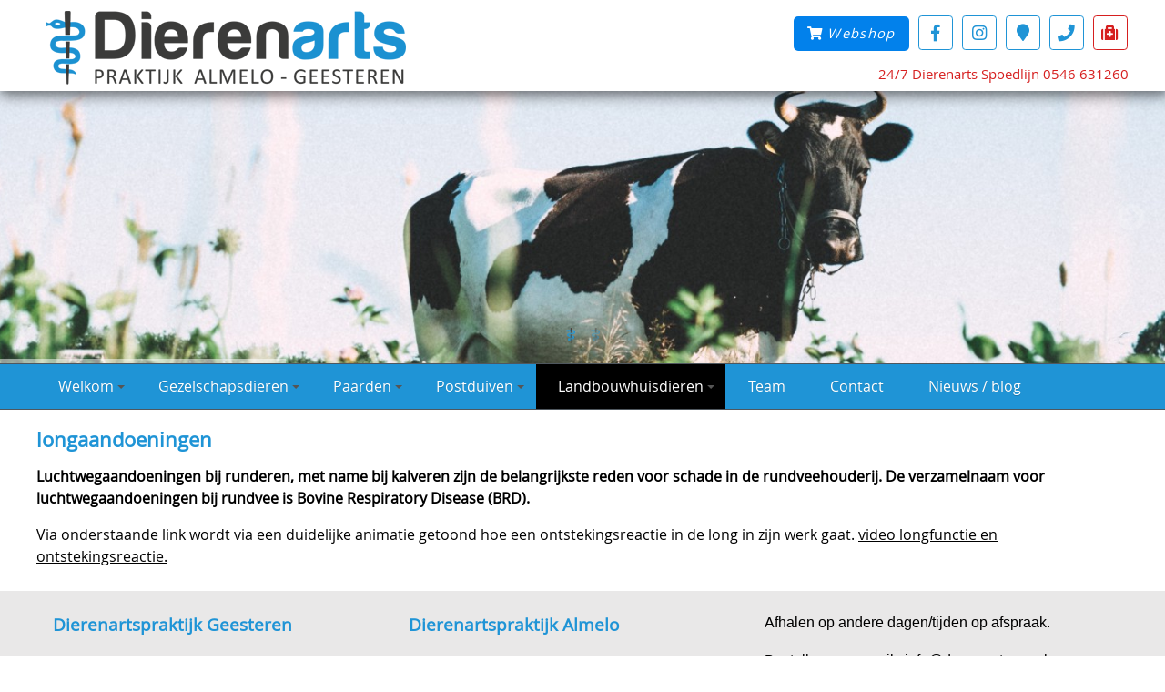

--- FILE ---
content_type: text/html;charset=ISO-8859-1
request_url: https://www.dierenartspraktijkgeesteren.nl/longaandoeningen
body_size: 6931
content:
<!DOCTYPE html>
<html>
<head>
    <!--
    *** ©2019 aangepast 2023 brosis it diensten bv
    *** site to edit website beheer systeem (cms)
    *** http://www.brosis.nl - http://www.sitetoedit.nl
    -->
    <meta name="viewport" content="width=device-width; initial-scale=1.0">
	<meta charset="ISO-8859-15" />
    <!-- seo -->
    <title>longaandoeningen - Dierenartspraktijk Geesteren</title>
    <meta property="og:title" content="longaandoeningen - Dierenartspraktijk Geesteren" >
    <meta property="twitter:title" content="longaandoeningen - Dierenartspraktijk Geesteren" >
    <meta name="description" content="longaandoeningen">
    <meta property="og:description" content="longaandoeningen">
    <meta property="twitter:description" content="longaandoeningen">
    <meta name="keywords" content="longaandoeningen">
    <meta name="robots" content="index, follow">
    <meta http-equiv="language" content="nl">
    <meta http-equiv="country" content="NL">
    <meta http-equiv="locale" content="nl-NL">

	<link href="https://www.dierenartspraktijkgeesteren.nl/media/jquery.ui/jquery-ui.css" rel="stylesheet" type="text/css">
    <script type="text/javascript" src="https://www.dierenartspraktijkgeesteren.nl/media/jquery.min.js"></script>
	<script type="text/javascript" src="https://www.dierenartspraktijkgeesteren.nl/media/common.js"></script>

	<!-- Lytebox -->
    <script type="text/javascript" src='https://www.dierenartspraktijkgeesteren.nl/media/lightgallery/js/lightgallery-all.min.js'></script>
    <link rel="stylesheet" type="text/css" href="https://www.dierenartspraktijkgeesteren.nl/media/lightgallery/css/lightgallery.min.css"/>

	<script type="text/javascript" src="https://www.dierenartspraktijkgeesteren.nl/media/jquery.ui/jquery-ui.min.js"></script>
    <script type="text/javascript" src="https://www.dierenartspraktijkgeesteren.nl/media/jquery.ui/jquery.datepick-nl.js"></script>

    <!-- SmartMenus core CSS (required) -->
    <link href="https://www.dierenartspraktijkgeesteren.nl/templates/2023-dierenarts-geesteren-almelo/menu/css/sm-core-css.css" rel="stylesheet" type="text/css" />

    <!-- "sm-blue" menu theme (optional, you can use your own CSS, too) -->
    <link href="https://www.dierenartspraktijkgeesteren.nl/templates/2023-dierenarts-geesteren-almelo/menu/css/brosis.css" rel="stylesheet" type="text/css" />

	<!-- Slideshow -->
	<script type="text/javascript" src="https://www.dierenartspraktijkgeesteren.nl/media/jquery.nivoslider/jquery.nivo.slider.js"></script>

    <link rel='stylesheet' href='https://www.dierenartspraktijkgeesteren.nl/templates/2023-dierenarts-geesteren-almelo/style.css'>
	<link href="https://www.dierenartspraktijkgeesteren.nl/templates/2023-dierenarts-geesteren-almelo/fonts/fontawesome-free-5.7.2-web/css/all.min.css" rel="stylesheet" type="text/css">
	<link href="https://www.dierenartspraktijkgeesteren.nl/templates/2023-dierenarts-geesteren-almelo/animate.min.css" rel="stylesheet" type="text/css">

    <!--[if lte IE 8]>
    	<link rel="stylesheet" type="text/css" href="https://www.dierenartspraktijkgeesteren.nl/templates/2023-dierenarts-geesteren-almelo/style.css" />
    <![endif]-->
	<link href="https://www.dierenartspraktijkgeesteren.nl/templates/2023-dierenarts-geesteren-almelo/site-to-edit.css" rel="stylesheet" type="text/css">

	<!-- Header -->
	<link href="https://www.dierenartspraktijkgeesteren.nl/templates/2023-dierenarts-geesteren-almelo/header/css/settings.css" rel="stylesheet" type="text/css" />
	<link href="https://www.dierenartspraktijkgeesteren.nl/templates/2023-dierenarts-geesteren-almelo/header/css/navigation.css" rel="stylesheet" type="text/css" />
	<script type="text/javascript" src="https://www.dierenartspraktijkgeesteren.nl/templates/2023-dierenarts-geesteren-almelo/header/js/jquery.themepunch.tools.min.js"></script>
	<script type="text/javascript" src="https://www.dierenartspraktijkgeesteren.nl/templates/2023-dierenarts-geesteren-almelo/header/js/jquery.themepunch.revolution.min.js"></script>
    
    <link rel="shortcut icon" href="https://www.dierenartspraktijkgeesteren.nl/templates/2023-dierenarts-geesteren-almelo/afbeeldingen/favicon.png" type="image/x-icon">
    <link rel="icon" href="https://www.dierenartspraktijkgeesteren.nl/templates/2023-dierenarts-geesteren-almelo/afbeeldingen/favicon.png" type="image/x-icon">
    <meta name="generator" content="site to edit powered by brosis it">
    <meta name="skype_toolbar" content="skype_toolbar_parser_compatible">
    <meta http-equiv="pragma" content="NO-CACHE" />
    <meta http-equiv="cache-control" content="NO-CACHE" />


    <!-- Google tag (gtag.js) -->
    <script async src="https://www.googletagmanager.com/gtag/js?id=G-07Q7MTNXJB"></script>
    <script>
      window.dataLayer = window.dataLayer || [];
      function gtag(){dataLayer.push(arguments);}
      gtag('js', new Date());

      gtag('config', 'G-07Q7MTNXJB');
    </script>

</head>
<body>

<div id="wrapper">
    <div class="header1">
        <div class="framewrapper">
            <a class="noline" href="/index.php" title="Dierenartspraktijk Geesteren">
                <div class="logo animated fadeInLeft">
                        <img src="https://www.dierenartspraktijkgeesteren.nl/templates/2023-dierenarts-geesteren-almelo//afbeeldingen/logo-dierenarts-geesteren-almelo.png" width="399" height="86" style="border: 0" alt="">
                </div>
            </a>
                <div class="topright animated fadeInDown">
            <div class="contact">
                <div class="smedia animated fadeInDown">
                    <ul>
                        <a title="Dierenarts Geesteren Almelo Webshop." href="http://www.vetanimalcare.nl/nl/dealer/519534" target="shop"><div class="webshop"><i class="fas fa-shopping-cart"></i><i class="webshoptext">&nbsp;Webshop</i></div></a>
                        <li><a title="Dierenarts Geesteren op Facebook" href="https://www.facebook.com/dapgeesteren" target="fb"><i class="fab fa-facebook-f"></i></a></li>
                        <li><a title="Dierenarts Geesteren op Instagram" href="https://www.instagram.com/dierenartsalmelogeesteren/" target="twitter"><i class="fab fa-instagram"></i></a></li>
                        <!--<li><a title="Dierenarts Geesteren op Twitter" href="https://twitter.com/dierendocter" target="twitter"><i class="fab fa-twitter"></i></a></li>-->
                        <!--<li><a title="Dierenarts Geesteren op Youtube" href="https://www.youtube.com/channel/UCiQxO_gk0VNobHwKVuANypw" target="youtube"><i class="fa fa-youtube"></i></a></li>-->
                        <li><a title="Adres gegevens Dierenarts Geesteren" href="/page/contact-met-dierenartspraktijk"><i class="fa fa-map-marker"></i> </a></li>
                        <li><a title="Telefoon Dierenarts Geesteren 0546631260" href="tel:+31546631260"><i class="fa fa-phone"></i> </a></li>
                        <li><a title="24/7 spoedlijn Dierenarts Geesteren 0546631260" href="tel:+31546631260"><i class="smred fa fa-medkit"></i> </a></li>
                    </ul>
                </div>
            </div>

                </div>
            <h5 class=" animated fadeInRight">24/7 Dierenarts Spoedlijn 0546 631260</h5>
            </div>
   </div>
        <div id="header2spacer">&nbsp;</div>
        <div id="header2">
            <div class="framewrapperh2">
                <div class="rev_slider_outer_21">
    <div class="rev_slider_wrapper">
        <div id="rev_slider_21" class="rev_slider" data-version="5.4.8" style="display:none">
            <ul>
            <li data-transition="fade" data-delay="5000"><img src="https://www.dierenartspraktijkgeesteren.nl/fileupload/header/Z6D2E77VMU.jpg" 
                        alt="" 
                        class="rev-slidebg" 
                    /></li><li data-transition="fade" data-delay="5000"><img src="https://www.dierenartspraktijkgeesteren.nl/fileupload/header/MRZZ7VSUNT1.jpg" 
                        alt="" 
                        class="rev-slidebg" 
                    /></li>            </ul>
        </div>
    </div>
</div>

<script type="text/javascript">
jQuery(document).ready(function() 
{	
	if(!/loaded|interactive|complete/.test(document.readyState)) {
		document.addEventListener("DOMContentLoaded",onLoad21); 
	} else {
		onLoad21();
	}	
	
    <!-- Random start -->
	//var slides = jQuery('.rev_slider').find('li'),
	//totalSlides = slides.length - 1,
	//randomIndex = Math.round(Math.random() * totalSlides);
	//slides.eq(randomIndex).insertBefore(slides.eq(0));
	
	function onLoad21() 
	{		
		if(jQuery("#rev_slider_21").revolution !== undefined) {
			var revapi_header_21 = jQuery('#rev_slider_21').show().revolution({
				sliderType: 'standard',
				sliderLayout: 'auto',
				jsFileLocation: 'https://www.dierenartspraktijkgeesteren.nl/media/revolution/js/',
				stopLoop: "off",
				autoHeight: 'off',
                gridwidth: 1710,
                gridheight: 360,
				stopAfterLoops: -1,
				stopAtSlide: -1,
                navigation: {
                    arrows: {
                        enable: true,
                        style: "hesperiden",
                        hide_onleave: false
                    },
                    bullets: {
                        enable: true,
                        style: "hesperiden",
                        hide_onleave: false,
                        h_align: "center",
                        v_align: "bottom",
                        h_offset: 0,
                        v_offset: 20,
                        space: 5
                    }	
                }
			});
		}
	}
});
</script>

            </div>
        </div>
    
    <div id="header3">
        <div class="framewrapper">
            <nav class="main-nav" role="navigation">
              <!-- Mobile menu toggle button (hamburger/x icon) -->
              <input id="main-menu-state" type="checkbox" />
              <label class="main-menu-btn" for="main-menu-state">
                <span class="main-menu-btn-icon"></span>
              </label>
                	<ul id="main-menu" class="sm sm-blue"><li><a href="/dierenartspraktijk-geesteren-ov">Welkom</a><ul><li><a href="/wordt-jouw-huisdier-een-vip">VIP Plan</a></li><li><a href="/spoedgeval-dierenarts-geesteren">Spoedgeval</a></li><li><a href="/stage">Stage</a></li><li><a href="/Fotoboeken">Fotoboeken</a><ul><li><a href="/10-jarig-jubileum-dierenartspr">Opendag 10 sept 2023</a></li><li><a href="/aloysiusschool">Schoolbezoek Aloysiusschool </a></li><li><a href="/tubbergse-men-en-ruiterdagen-2">Tubbergse men- en ruiterdagen</a></li><li><a href="/plusklas-bezoek">Plusklas 7 maart  2014</a></li><li><a href="/fakkel">Bezoek De Fakkel</a></li></ul></li><li><a href="/samenwerking-met-dierenspeciaalzaken">Dierenspeciaalzaken</a></li><li><a href="/doneren-voor-dieren">Doneren voor dieren</a></li><li><a href="/dierenarts-almelo">Dierenarts Almelo</a></li></ul></li><li><a href="/gezelschapsdieren-dierenarts-geesteren">Gezelschapsdieren</a><ul><li><a href="/honden">Honden en katten</a><ul><li><a href="/sterilisatie-teef-of-poes">Sterilisatie teef of poes</a></li><li><a href="/castratie-reu">Castratie reu of kater</a></li><li><a href="/puppy-consult">Puppy en Kitten Consult</a></li><li><a href="/epilepsie-bij-hond">Epilepsie bij de hond</a></li><li><a href="/rontgenfoto">Officiele HD en ED foto</a></li><li><a href="/giardia">Giardia </a></li><li><a href="/vlooien-en-teken-honden-katten">Vlooien en teken</a></li><li><a href="/diervoeding-hmp-virbac">Veterinary HPM voeding</a></li><li><a href="/pet-fit-club-dieet-programma">Pet fit club</a></li><li><a href="/gebitsverzorging-bij-de-hond-kat">Gebitsverzorging</a></li><li><a href="/mdrgendefect">MDR1 gendefect</a></li><li><a href="/vaccineren-huisdieren">Vaccineren</a></li><li><a href="/vaccicheck-titerbepaling">Titerbepaling </a></li><li><a href="/ziekte-van-cushing-hyperadrenocorticisme">Ziekte van Cushing</a></li><li><a href="/bijnierschorsonderzoek">Bijnierschorsonderzoek</a></li><li><a href="/ziekte-van-lyme-huisdieren">Ziekte van Lyme</a></li></ul></li><li><a href="/konijnen-en-knaagdieren">Konijnen en knaagdieren</a><ul><li><a href="/konijnen-algemeen">Konijnen algemeen</a></li><li><a href="/operaties">Operaties konijn</a></li><li><a href="/myxomatose-en-RHD">vaccinaties van konijnen</a></li><li><a href="/myiasis-konijn">Myiasis</a></li></ul></li></ul></li><li><a href="/paarden-pointer">Paarden</a><ul><li><a href="/paarden-dierenarts">Paarden</a></li><li><a href="/vaccinaties-ontwormen-paarden">Vaccinaties en ontwormen</a></li><li><a href="/rhinopneumonie-ehv"> Rhinopneumonie - EHV - </a></li><li><a href="/paardenpaspoort-indentificatie-registratie">Paardenpaspoort - FEI </a></li><li><a href="/stablelab">Stablelab</a></li><li><a href="/voorplanting-paard">Begeleiding dracht</a></li><li><a href="/veulenen">Dracht en bevalling paard</a></li><li><a href="/maagzweren">Maagzweren</a></li><li><a href="/ppid">PPID / Cushing</a></li><li><a href="/audevard-supplementen">Audevard supplementen</a></li></ul></li><li><a href="/postduiven">Postduiven </a><ul><li><a href="/postduiven-dierenarts-geesteren-almelo">Postduiven algemeen</a></li><li><a href="/Produkten-voor-duiven">Produkten voor duiven</a></li><li><a href="/Duivenziekten">Duivenziekten</a></li><li><a href="/Vaccinaties">Vaccinaties voor duiven</a></li></ul></li><li><a href="/landbouwhuisdieren-dierenarts-geesteren" class="current">Landbouwhuisdieren</a><ul><li><a href="/varken-arts">Varkens</a></li><li><a href="/schapen-en-geiten">Schapen en geiten</a><ul><li><a href="/schapen-en-geiten-dierenarts">Schapen en geiten</a></li><li><a href="/vaccinaties-schapen-en-geiten">Vaccinaties schapen en geiten</a></li></ul></li><li><a href="/rundvee-pointer" class="current">Rundvee</a><ul><li><a href="/rundvee-algemeen">Rundvee</a></li><li><a href="/vliegenbestrijding">www.koevliegvrij.nl</a></li><li><a href="/vliegenbestrijding-bij-rundvee">Vliegenbestrijding</a></li><li><a href="/ibr-bvd-bestrijding">IBR</a></li><li><a href="/bvd-bovine-virus-diarree">BVD</a></li><li><a href="/salmonella-bij-rundvee">Salmonella</a></li><li><a href="/para-tbc-paratuberculose">Para TBC</a></li><li><a href="/bedrijfsbegeleiding">Bedrijfsbegeleiding</a></li><li><a href="/koekompas">Koekompas</a></li><li><a href="/mestonderzoek-bij-rundvee-en-s">Mestonderzoek</a></li><li><a href="/vruchtbaarheidsbegeleiding-rundvee">Vruchtbaarheidsbegeleiding</a></li><li><a href="/Uiergezondheid">Uiergezondheid</a></li><li><a href="/longaandoeningen" class="current">Longaandoeningen</a></li><li><a href="/second-opinion-dierenarts">Second opinion</a></li></ul></li></ul></li><li><a href="/medewerkers-dierenartspraktijk-geesteren">Team</a></li><li><a href="/Contact-met-Dierenartspraktijk">Contact</a></li><li><a href="/nieuws-blog-dierenarts">Nieuws / blog</a></li></ul>
            </nav>
        </div>
    </div>

    <!--<div id="sticky-anchor"></div> -->

    <div class="row framewrapper">
        <h1 title="longaandoeningen">longaandoeningen</h1>
        <link rel="stylesheet" type="text/css" href="https://www.dierenartspraktijkgeesteren.nl/media/all.css">
           	<p><strong>Luchtwegaandoeningen bij runderen, met name bij kalveren zijn de belangrijkste reden voor schade in de rundveehouderij. De verzamelnaam voor luchtwegaandoeningen bij rundvee is Bovine Respiratory Disease (BRD). </strong></p>

<p>Via onderstaande link wordt via een duidelijke animatie getoond hoe een ontstekingsreactie in de long in zijn werk gaat. <a href="http://www.youtube.com/watch?v=tfTEggtjtzQ">video longfunctie en ontstekingsreactie. </a></p>
     </div>

    <div class=\"clear\"></div>

    <div class="footerwrap">
    <div id="footer3">
        <div  class="framewrapper">
            <div class="stedivbasis stediv33">
<h3>Dierenartspraktijk Geesteren</h3>

<p>Langeveenseweg 24&nbsp;<br />
7678 VE Geesteren</p>

<p><a href="tel:+31546631260">0546-631260</a></p>

<h3 style="text-align: left;">Openingstijden</h3>

<table border="0" cellpadding="1" cellspacing="1" style="width:99%;">
	<tbody>
		<tr>
			<td style="vertical-align: top; width: 40%;">Maandag</td>
			<td style="vertical-align: top; width: 58%;">09:00 &ndash; 17:00</td>
		</tr>
		<tr>
			<td style="vertical-align: top; width: 40%;">Dinsdag</td>
			<td style="vertical-align: top; width: 58%;">09:00 &ndash; 17:00</td>
		</tr>
		<tr>
			<td style="vertical-align: top; width: 40%;">Woensdag</td>
			<td style="vertical-align: top; width: 58%;">09:00 &ndash; 17:00</td>
		</tr>
		<tr>
			<td style="vertical-align: top; width: 40%;">Donderdag</td>
			<td style="vertical-align: top; width: 58%;">09:00 &ndash; 17:00</td>
		</tr>
		<tr>
			<td style="vertical-align: top; width: 40%;">Vrijdag</td>
			<td style="vertical-align: top; width: 58%;">09:00 &ndash; 17:00</td>
		</tr>
		<tr>
			<td style="vertical-align: top; width: 40%;">Zaterdag</td>
			<td style="vertical-align: top; width: 58%;">spoedgevallen / na telefonisch contact</td>
		</tr>
	</tbody>
</table>
</div>

<div class="stedivbasis stediv33">
<h3><strong>Dierenartspraktijk Almelo</strong></h3>

<p>Ootmarsumsestraat 428<br />
7603 AX Almelo</p>

<p><a href="tel:+31546769139">0546-769139</a></p>

<h3 style="text-align: left;">Openingstijden</h3>

<table border="0" cellpadding="1" cellspacing="1" style="width:99%;">
	<tbody>
		<tr>
			<td style="width: 40%;">Maandag</td>
			<td style="width: 58%;">09:30 &ndash; 17:00</td>
		</tr>
		<tr>
			<td style="width: 40%;">Dinsdag</td>
			<td style="width: 58%;">09:30 &ndash; 17:00</td>
		</tr>
		<tr>
			<td style="width: 40%;">Woensdag</td>
			<td style="width: 58%;">09:30 &ndash; 17:00</td>
		</tr>
		<tr>
			<td style="width: 40%;">Donderdag</td>
			<td style="width: 58%;">09:30 &ndash; 17:00</td>
		</tr>
		<tr>
			<td style="width: 40%;">Vrijdag</td>
			<td style="width: 58%;">09:30 &ndash; 17:00</td>
		</tr>
	</tbody>
</table>
</div>

<div class="stedivbasis stediv33">
<p style="text-align:left"><span style="font-size:12pt"><span style="font-family:Arial"><span style="font-size:12pt"><span style="line-height:107%"><span style="font-family:Arial"><span style="font-size:12pt">Afhalen op andere dagen/tijden op afspraak. </span></span></span></span></span></span></p>

<p style="text-align:left"><span style="font-size:12pt"><span style="font-family:Arial"><span style="font-size:12pt"><span style="line-height:107%"><span style="font-family:Arial"><span style="font-size:12pt">Bestellen per e-mail:&nbsp; </span></span></span></span><span style="font-size:12pt"><a href="mailto:info@dapgeesteren.nl"><span style="font-size:12pt"><span style="line-height:107%"><span style="font-family:Arial">info@dapgeesteren.nl</span></span></span></a></span></span></span></p>
</div>
        </div>
    </div>
        <div id="footer2">
            <div class="framewrapper">
                <div class="kolom kolomlinks kaart">
                    <!---->  &nbsp;
                </div>
                <div class="kolom kolomlinks">
                                    <h3><a href="/brosis-nl-blog">Laatste blog berichten</a></h3>
                    <div class='agendaitemdate'>23-01-2026</div><div class="agendaitem"><a class="Ttip" title="Maand van het gebit 2026" href="https://www.dierenartspraktijkgeesteren.nl/nieuws-blog-dierenarts/maand-van-het-gebit-2026/">Maand van het gebit 2026</a></div><div class='agendaitemdate'>12-12-2025</div><div class="agendaitem"><a class="Ttip" title="Aangepast openingtijden tijdens de feestdagen 2025" href="https://www.dierenartspraktijkgeesteren.nl/nieuws-blog-dierenarts/aangepast-openingtijden-tijden/">Aangepast openingtijden tijdens de feestdagen 2025</a></div><div class='agendaitemdate'>05-12-2025</div><div class="agendaitem"><a class="Ttip" title="Vogelgriep bij katten" href="https://www.dierenartspraktijkgeesteren.nl/nieuws-blog-dierenarts/vogelgriep-bij-katten/">Vogelgriep bij katten</a></div><div class='agendaitemdate'>28-11-2025</div><div class="agendaitem"><a class="Ttip" title="Nieuwsbrief december 2026" href="https://www.dierenartspraktijkgeesteren.nl/nieuws-blog-dierenarts/nieuwsbrief-december-2026/">Nieuwsbrief december 2026</a></div><div class='agendaitemdate'>07-11-2025</div><div class="agendaitem"><a class="Ttip" title="Houdverbod voor vouwoorkatten en naaktkatten vanaf 1 januari 2026" href="https://www.dierenartspraktijkgeesteren.nl/nieuws-blog-dierenarts/Houdverbodvoor/">Houdverbod voor vouwoorkatten en naaktkatten vanaf 1 januari 202</a></div>                                </div>
                <div class="kolom kolomrechts">
                    <div id="fb-root"></div>
                    <script>(function(d, s, id) {
                      var js, fjs = d.getElementsByTagName(s)[0];
                      if (d.getElementById(id)) return;
                      js = d.createElement(s); js.id = id;
                      js.src = "//connect.facebook.net/nl_NL/sdk.js#xfbml=1&version=v2.6&appId=166810096794816";
                      fjs.parentNode.insertBefore(js, fjs);
                    }(document, 'script', 'facebook-jssdk'));</script>

                    <div class="fb-page" data-href="https://www.facebook.com/dapgeesteren/" data-tabs="timeline" data-width="400" data-height="200" data-small-header="true" data-adapt-container-width="true" data-hide-cover="true" data-show-facepile="false"><blockquote cite="https://www.facebook.com/dapgeesteren/" class="fb-xfbml-parse-ignore"><a href="https://www.facebook.com/dapgeesteren/">Dierenartspraktijk Geesteren</a></blockquote></div>

                </div>
            </div>
        </div>
        <div id="footer">
            <div class="framewrapper">
                <div class="kolom">
                    &copy; 2026  Dierenartspraktijk Geesteren - <a href="/algemene-voorwaarden" rel="nofollow">Algemene Voorwaarden</a> - <a href="/privacyverklaring" rel="nofollow">Privacyverklaring</a><br>
                    <a href="https://www.brosis.nl" target="brosis"><img src="https://www.dierenartspraktijkgeesteren.nl/templates/2023-dierenarts-geesteren-almelo/afbeeldingen/brosis-nl-website-logo.png" width="48" height="14" style="border: 0" alt="Brosis.nl webhosting en design"></a>
                    <a href="https://www.sitetoedit.nl" target="ste"><img src="https://www.dierenartspraktijkgeesteren.nl/templates/2023-dierenarts-geesteren-almelo/afbeeldingen/site-to-edit-website-logo-white.png" height="14" style="border: 0" alt="Site to Edit CMS"></a>
                </div>
            </div>
        </div>
    </div>
</div>
    <!-- SmartMenus jQuery plugin -->
    <script type="text/javascript" src="https://www.dierenartspraktijkgeesteren.nl/templates/2023-dierenarts-geesteren-almelo/menu/jquery.smartmenus.min.js"></script>

    <!-- SmartMenus jQuery init -->
    <script type="text/javascript">
        // SmartMenus init
        $(function() {
          $('#main-menu').smartmenus({
            subMenusSubOffsetX: 1,
            subMenusSubOffsetY: -8
          });
        });

        // SmartMenus mobile menu toggle button
        $(function() {
          var $mainMenuState = $('#main-menu-state');
          if ($mainMenuState.length) {
            // animate mobile menu
            $mainMenuState.change(function(e) {
              var $menu = $('#main-menu');
              if (this.checked) {
                $menu.hide().slideDown(250, function() { $menu.css('display', ''); });
              } else {
                $menu.show().slideUp(250, function() { $menu.css('display', ''); });
              }
            });
            // hide mobile menu beforeunload
            $(window).bind('beforeunload unload', function() {
              if ($mainMenuState[0].checked) {
                $mainMenuState[0].click();
              }
            });
          }
        });
    </script>

    <!-- de headerbalk -->
        <script language="JavaScript" type="text/javascript">
            function sticky_relocate() {
                var window_top = $(window).scrollTop();
                var div_top = $('#sticky-anchor').offset().top;
                    if (div_top >= 1) {
                        var div_top2 = div_top - 100;
                    }
                if (window_top > div_top2) {
                    $('.header1').addClass('header1top');
                } else {
                    $('.header1').removeClass('header1top');
                }
            }

            $(function () {
                $(window).scroll(sticky_relocate);
                sticky_relocate();
            });

        </script>

    <!-- iframe link lightgallery -->
        <script>
            // Website
            $('#open-website').lightGallery({
                selector: 'this',
                download : false,
                counter: false,
                share: false,
                iframeMaxWidth: '80%'
            });
        </script>

    <!-- omhoog button -->

        <script type="text/javascript">
            $(document).ready(function(){

                $(window).scroll(function(){
                    if ($(this).scrollTop() > 200) {
                        $('.scrollup').fadeIn();
                    } else {
                        $('.scrollup').fadeOut();
                    }
                });

                $('.scrollup').click(function(){
                    $("html, body").animate({ scrollTop: 0 }, 1);
                    return false;
                });

            });
        </script>

    <!-- Accordions -->
        <script type="text/javascript">
        $(document).ready(function()
        {
            $('.juiAccordion').accordion({
                collapsible: true,
                heightStyle: "content",
                navigation: true
            });
        });
        </script>

    <!-- Slideshow random starten -->
    <script type="text/javascript">
        var slides = jQuery('.rev_slider').find('li'),
        totalSlides = slides.length - 1,
        randomIndex = Math.round(Math.random() * totalSlides);
        slides.eq(randomIndex).insertBefore(slides.eq(0));
    </script>

    <!-- fix ie smooth scrolling IE and Edge-->
        <script>
            if (document.documentMode || /Edge/.test(navigator.userAgent)) { // if IE or Edge
            	$('body').on("mousewheel", function () {
            		// remove default behavior
            		event.preventDefault();

            		//scroll without smoothing
            		var wheelDelta = event.wheelDelta;
            		var currentScrollPosition = window.pageYOffset;
            		window.scrollTo(0, currentScrollPosition - wheelDelta);
            	});
            }
        </script>

    <!-- Alt text gelijk aan title text img -->
        <script>
        jQuery(document).ready(function($) {
        	$("img:not([title])").each(function() {
        			if($(this).attr("alt") != '') $(this).parent().attr("title", $(this).attr("alt"))
        	});
        });
        </script>
</body>
</html>

--- FILE ---
content_type: text/css
request_url: https://www.dierenartspraktijkgeesteren.nl/templates/2023-dierenarts-geesteren-almelo/style.css
body_size: 5836
content:
@font-face {
    font-family: 'open_sansregular';
    src: url('fonts/opensans_regular_macroman/OpenSans-Regular-webfont.eot');
    src: url('fonts/opensans_regular_macroman/OpenSans-Regular-webfont.eot?#iefix') format('embedded-opentype'),
         url('fonts/opensans_regular_macroman/OpenSans-Regular-webfont.woff') format('woff'),
         url('fonts/opensans_regular_macroman/OpenSans-Regular-webfont.ttf') format('truetype'),
         url('fonts/opensans_regular_macroman/OpenSans-Regular-webfont.svg#open_sansregular') format('svg');
    font-weight: normal;
    font-style: normal;

}
@font-face {
    font-family: 'open_sanslight';
    src: url('fonts/opensans_light_macroman/OpenSans-Light-webfont.eot');
    src: url('fonts/opensans_light_macroman/OpenSans-Light-webfont.eot?#iefix') format('embedded-opentype'),
         url('fonts/opensans_light_macroman/OpenSans-Light-webfont.woff') format('woff'),
         url('fonts/opensans_light_macroman/OpenSans-Light-webfont.ttf') format('truetype'),
         url('fonts/opensans_light_macroman/OpenSans-Light-webfont.svg#open_sanslight') format('svg');
    font-weight: normal;
    font-style: normal;

}
@font-face {
    font-family: 'dj_grossnormal';
    src: url('fonts/djgross_normal_macroman/djgross-webfont.eot');
    src: url('fonts/djgross_normal_macroman/djgross-webfont.eot?#iefix') format('embedded-opentype'),
         url('fonts/djgross_normal_macroman/djgross-webfont.woff2') format('woff2'),
         url('fonts/djgross_normal_macroman/djgross-webfont.woff') format('woff'),
         url('fonts/djgross_normal_macroman/djgross-webfont.ttf') format('truetype'),
         url('fonts/djgross_normal_macroman/djgross-webfont.svg#dj_grossnormal') format('svg');
    font-weight: normal;
    font-style: normal;

}
@font-face {
    font-family: 'roboto_condensedbold';
    src: url('fonts/robotocondensed_bold_macroman/RobotoCondensed-Bold-webfont.eot');
    src: url('fonts/robotocondensed_bold_macroman/RobotoCondensed-Bold-webfont.eot?#iefix') format('embedded-opentype'),
         url('fonts/robotocondensed_bold_macroman/RobotoCondensed-Bold-webfont.woff') format('woff'),
         url('fonts/robotocondensed_bold_macroman/RobotoCondensed-Bold-webfont.ttf') format('truetype'),
         url('fonts/robotocondensed_bold_macroman/RobotoCondensed-Bold-webfont.svg#roboto_condensedbold') format('svg');
    font-weight: normal;
    font-style: normal;

}
/* lay-out */

html, body {
    height:100%;
    margin: 0;
    padding: 0;
	color:#000;
	font-size:12pt;
	FONT-FAMILY: open_sansregular, Arial,verdana;
	text-decoration : none;
    line-height: 18pt;
}
body {
    overflow: -moz-scrollbars-vertical;
    overflow-x: hidden;
    overflow-y: scroll;
    background-color: #fff;
}
.scrollup{
    width:40px;
    height:40px;
    opacity:0.6;
    position:fixed;
    bottom:20px;
    right:20px;
    display:none;
    z-index:9999;
    color:#53585A;
    font-size: 30pt;
    text-align: center;
    -webkit-transition-duration: 0.5s;
    -moz-transition-duration: 0.5s;
    -o-transition-duration: 0.5s;
    transition-duration: 0.5s;
    /*background-color: #FFFFFF; */
}
.scrollup:hover {
    opacity:1;
    color:#53585A !important;
}

#wrapper {
    height:100%;
    width:100%;
    display:table;
    table-layout: fixed;
    margin-left:auto;
    margin-right:auto;
}
.framewrapper {
    position: relative;
    width: 1200px;
    max-width: 98%;
    margin-left:auto;
    margin-right:auto;
    padding-right: 1%;
    padding-left: 1%;
}
/* voor samsung tab :( */
@media all and (min-width : 1200px) {
    .framewrapper {
        width: 1200px !important;
    }
    .row {
        width: 1200px !important;
    }
}
.header1 {
    display:table-row;
    position: fixed;
    background: #fff;
    width:100%;
    height:100px;
    z-index: 998;
    -webkit-box-shadow: 2px 2px 15px 2px rgba(0,0,0,.6);
    box-shadow: 2px 2px 15px 2px rgba(0,0,0,.6);
    -webkit-transition-duration: 0.2s;
    -moz-transition-duration: 0.2s;
    -o-transition-duration: 0.2s;
    transition-duration: 0.2s;
    overflow: hidden;
}

.logo {
    padding: 10px;
    margin: 0;
    float: left;
    font-size: 20pt;
    line-height: 60pt;
    -webkit-transition-duration: 0.4s;
    -moz-transition-duration: 0.4s;
    -o-transition-duration: 0.4s;
    transition-duration: 0.4s;
}
.logo img {
    width: 399px;
    height: auto !important;
    -webkit-transition-duration: 0.4s;
    -moz-transition-duration: 0.4s;
    -o-transition-duration: 0.4s;
    transition-duration: 0.4s;
}
.header1 .topright {
    margin: 10px 0 auto 0px;
    color: #000000;
    display: block;
    float: right;
    text-align: right;
    font-weight: lighter;
    white-space: nowrap;
    -webkit-transition-duration: 0.4s;
    -moz-transition-duration: 0.4s;
    -o-transition-duration: 0.4s;
    transition-duration: 0.4s;
}
.header1 .taal {
    float: right;
    text-align: right;
    display: inline-block;
    margin: -1px 0px 0px 5px;
}
.header1 .taal img {
    margin-top: 12pt;
    border: thin solid rgba(255, 255, 255, .7);
    opacity: .7;
    filter: alpha(opacity=30); /* For IE8 and earlier */
    -webkit-transition-duration: 0.4s;
    -moz-transition-duration: 0.4s;
    -o-transition-duration: 0.4s;
    transition-duration: 0.4s;
}
.header1 .taal img:hover {
    opacity: 1;
    filter: alpha(opacity=100); /* For IE8 and earlier */
}

.header1 .contact {
    clear: left;
    float: left;
    width: 100%;
    text-align: right;
    padding: 1%;
    margin: 3px 1% 0 0;
    font-size: 15pt;
    color: #000;
    -webkit-transition-duration: 0.4s;
    -moz-transition-duration: 0.4s;
    -o-transition-duration: 0.4s;
    transition-duration: 0.4s;
}
.header1 .contact .contacttext {
    margin: -5px 0 0 0;
    font-weight: lighter;
    font-size: 15pt;
    text-overflow: ellipsis;
    overflow: hidden;
    -webkit-transition-duration: 0.4s;
    -moz-transition-duration: 0.4s;
    -o-transition-duration: 0.4s;
    transition-duration: 0.4s;
}
.header1 h5 {
    clear: right;
    float: right;
    margin: 0px 0px 0 0;
    font-size: 11pt;
    color: #d61f1f;
    font-weight: lighter;
    max-width: 50%;
    white-space: nowrap;
    text-overflow: ellipsis;
    overflow: hidden;
}

#header2 {
    display: block;
    position:relative;
    left:0px;
    top:0px;
    margin: 55px 0 0 0;
    width:100%;
    background-color: #1f94d6;
}
#header2spacer {
    margin: 0 0 0 0;
    position: relative;
}

#header2noheader {
    display: inline-block;
    position:relative;
    left:0px;
    top:0px;
    margin: 0 0 0 0;
    width:100%;
    height: 100px;
    background-color: #1f94d6;
    border-bottom: 0px solid #4F575E;
}
.framewrapperh2 {
    position: relative;
    /*max-width: 1900px;*/
    /*max-height: 750px !important;*/
    margin-left:auto;
    margin-right:auto;
    display: block;
}
.rev_slider_wrapper, .rev_slider {
    height: 25vw !important;
    max-height: 550px
}

.tp-bannertimer {
    top: auto !important;
    bottom:0px;
    background:rgba(255, 255, 255, 0.5) !important;
    }
.tp-caption {
    z-index: 15;
    color: #0976e5;
    text-shadow: 0 0 8px rgba(0, 0, 0, 0.5);
    visibility: inherit;
    transition: none 0s ease 0s;
    text-align: left;
    line-height: 26px;
    border-width: 0px;
    margin: 0 0 0 120px;
    padding: 10px;
    letter-spacing: 2px;
    font-weight: 400;
    font-size: 16px;
    white-space: normal !important;
    overflow-wrap: break-word !important;
    max-width: 800px;
    width: 50vw;
    opacity: 1;
    transform: translate3d(0px, 0px, 0px);
    transform-origin: 50% 50% 0px;
}
    .tp-caption p {
        font-size: 18px !important;
        line-height: 24px !important;
        font-weight: bold;
    }
    .tp-caption h2, .tp-caption h3, .tp-caption h4 {
        font-size: 56px !important;
        line-height: 60px !important;
        color: #fff;
        font-weight: 900;
        font-family: "roboto_condensedbold";
        letter-spacing: 4px;
        margin: 5px;
    }
.tp-caption a,  .tp-caption a:hover {
    border: 1pt solid #0976e5 ;
    line-height: 20px;
    color: #fff;
    padding: 5px;
    text-decoration: none;
 }
@media all and (max-width : 995px) {
    .tp-caption p {
        font-size: 16px !important;
        line-height: 26px !important;
    }
    .tp-caption h2, .tp-caption h3, .tp-caption h4 {
        font-size: 18px !important;
        line-height: 26px !important;
    }
    .tp-caption a,  .tp-caption a:hover {
        border: 1pt solid #FFFFFF ;
        line-height: 20px;
        color: #fff;
        padding: 5px;
        text-decoration: none;
        font-size: 16px !important;
        line-height: 26px !important;
     }
    .headericon {
        float: left;
        margin-right: 10px;
        position: relative;
        margin-left: 20px;
    }
    .headericon i {
        font-size: 30pt;
    }
    .headericon {
        margin-left: 10px;
    }
}
#header3 {
    display:inline-block;
    position: relative;
    width:100%;
    line-height:24px;
    color: #CBC9C9;
    z-index: 100;
    background: #1f94d6;
    border-bottom: thin solid #4F575E;
    border-top: thin solid #4F575E;
}
#header3 .framewrapper {
}
#footer3 {
    position: relative;
    display:table-row;
    margin: 10px 0 0 0;
    width:100%;
    min-height:350px;
    background-size: cover;
    color: #000;
    font-size: 12pt;
    background-color: #E9E8E8;

    /* Internet Explorer 10 */
    display:-ms-flexbox;
    -ms-flex-pack:center;
    -ms-flex-align:center;

    /* Firefox */
    display:-moz-box;
    -moz-box-pack:center;
    -moz-box-align:center;

    /* Safari, Opera, and Chrome */
    display:-webkit-box;
    -webkit-box-pack:center;
    -webkit-box-align:center;

    /* W3C */
    display:box;
    box-pack:center;
    box-align:center;
}
#footer3 a {
    color: #000;
    text-decoration: underline;
}

#footer3 h2 {
    font-size: 18pt;
    letter-spacing: 1pt;
    line-height: 22pt;
}

.footerwrap {
    display:block;
    position: relative;
    min-height:24px;
    background: #1f94d6;
}

#footer2 {
    display:block;
    width:100%;
    height:50px;
    color: #FFFFFF;
}
#footer2 .acties {
    max-height: 175px;
    overflow: hidden;
    font-size: 11pt;
}

#footer2 .kolom {
    display: block;
    width: 30%;
    line-height: 24px;
    margin: 1%;
    background-color: rgba(85, 177, 231, 1);
    -webkit-border-radius: 5px;
    border-radius: 5px;
    padding: .5%;
    min-height: 200px;
    overflow: hidden;
    font-size: 11pt;
    /*background-color: #242424;*/
    /*border: thin solid #CBC9C9*/
}
#footer2 .kolomrechts {
    float: left;
    text-align: left;
}
#footer2 .kolomlinks {
    float: left;
    text-align: left;
}

#footer2 .kolomrechts h3, #footer2 .kolomlinks h3 {
    margin: 0 0 15px 0;
}

#footer2 .kolom .agendaitemdate {
    font-size: 10pt;
    padding: 0 5px 0 5px;
    margin: 0 10px 0 0;
    clear: left;
    float: left;
    background-color: #1f94d6;
    color: #fff;
    -webkit-border-radius: 5px;
    border-radius: 5px;
    display: inline-block;
    width: 73px;
}
#footer2 .kolom .agendaitem {
    margin: 0 0 5px 0;
    white-space: nowrap;
    width: calc(100% - 93px) !important;
    overflow: hidden;
    text-overflow: ellipsis;
}

#footer2 .kolom .agendaitem a, #footer2 .kolom .agendaitem a:hover, #footer2 a {
    text-decoration: none !important;
    color: #fff;
}

#footer2 .kolom .agendaitem .Ttip {

}

#footer2 .kolom .agendaitem a:hover {
    color: #fff;
    text-decoration: underline;
}
#footer2 .kolom h3 {
    color: #fff;
}
#footer2 .kaart {
    text-align: center;
    background: url(afbeeldingen/kaart.jpg) center;
    background-size: cover;

}
@media all and (max-width : 770px) {
        .header1 {
            height: 90px !important;
            position: relative;
            -webkit-box-shadow: none !important;
            box-shadow: none !important;
        }
        .header1 .logo {
            float: left;
            display: block;
            width: 100%;
            max-width: 100%;
            margin: 5px 0 -15px 0;
            padding: 0;
            -webkit-transition-duration: 1.2s;
            -moz-transition-duration: 1.2s;
            -o-transition-duration: 1.2s;
            transition-duration: 1.2s;
            text-align: center;
            font-size: 16pt;
            line-height: 35pt;
        }
        .header1 .framewrapper {
            padding: 0;
            width: 100%;
        }

        .header1 .logo img {
            width: 75%;
            max-width: 200px;
            height: auto !important;
            padding: 1%;
        }
        .header1 .topright {
            width: 100%;
            text-align: center;
        }
        .header1 .taal {
            float: none;
            text-align: center;
            clear: both;
        }
        .header1top .logo {
            font-size: 16pt;
            line-height: 35pt;
        }
        .header1 .contact {
            clear: both;
            float: left;
            width: 100%;
            text-align: center;
            padding: 1%;
            margin: 0px 1% 0 0;
            font-size: 15pt;
            color: #53585A;
            -webkit-transition-duration: 0.4s;
            -moz-transition-duration: 0.4s;
            -o-transition-duration: 0.4s;
            transition-duration: 0.4s;
        }
        .header1 h5 {
            float: left;
            width: 100%;
            max-width: 100%;
            text-align: center;
        }

        .header1 .contact .cart {
            display: none;
        }
        #header2 {
            display: none !important;
        }
        #header2noheader {
            display: none !important;
        }
        #footer2 .kolom {
            display: block;
            width: 96%;
            line-height: 24px;
            margin: 5px 0 5px 0 !important;
            padding: 2%;
            height: auto;
            float: left !important;
        }
        #footer2 .kolomrechts {
            text-align: center;
        }
        #header2spacer {

        }
        #header3 {
            margin-top:0pt;
        }
        #header2spacer {
            display: none;
        }

    }
#footer {
    clear: both;
    display:inline-block;
    width:100%;
    height:24px;
    background-color: transparent;
    color: #FFFFFF;
}
#footer a{
    color: #FFFFFF;
}

#footer .logos {
    clear: both;
    width: 98%;
    text-align: center;
    margin: 10px 1% 0 1%;
}
#footer .logos img {
    opacity: .6;
    margin: 0 1% 0 1%;
    transition: all 0.3s ease-in-out;
}

#footer .kolom {
    display: block;
    width: 98%;
    font-size: 10pt;
    line-height: 18px;
    margin: 5px 1% 0px 1%;
    text-align: center;
}

#footer .kolom img {
    margin: 1%;
}
.smedia {
    margin: -6px 0 auto 0px;
    line-height: 50px;
    color: #000000;
    font-size: 15pt;
    display: inline-block;
    opacity: 0;
}

.smedia ul {
    overflow: auto;
    margin: 0;
    padding: 0;
}

.smedia ul li {
    list-style-type: none;
    float: left;
}

.smedia ul li a i {
    background: transparent;
    color: #1f94d6;
    width: 32px;
    height: 32px;
    line-height: 32px !important;
    border-radius: 10%;
    font-size: 14pt !important;
    text-align: center;
    margin: 5px;
    padding: 2px;
    transition: all 0.3s ease-in-out;
    border: thin solid #1f94d6;
    opacity: 1;
}

.smedia .fa {
    background: transparent;
}

.smedia .fa-facebook-f:hover {
    background: #0d6caa;
}
.smedia .fa-youtube:hover {
    background: #d31a1a;
}
.smedia .fa-twitter:hover {
    background: #16b4ca;
}
.smedia .fa-user:hover {
    background: #9A00F2;
}
.smedia .fa-map-marker:hover {
    background: #d37414;
}
.smedia .fa-phone:hover {
    background: #23a501;
}
.smedia .fa-newspaper:hover {
    background: #F29322;
}
.smedia .fa-question-circle:hover {
    background: #FF0033;
}
.smedia .fa-whatsapp:hover {
    background: #189d0e;
}
.smedia .fa-whatsapp {
    /*display: none;*/
}
.smedia .fa-instagram:hover {
    background: #6e37ab;
}
.smedia ul li a i:hover {
    opacity: 1;
    color: #fff;
    text-shadow: none;
    border: 1px solid transparent;
}
.smedia .fa-medkit {
    color: #d61f1f;
}
.smred {
    border-color: #d61f1f !important;
    opacity: 1;
}
.smedia .fa-medkit:hover {
    background: #d61f1f;
}

.smedia .webshop {
    background: #0081EB;
    color: #fff;
    width: auto;
    height: 38px;
    line-height: 38px !important;
    border-radius: 5px;
    font-size: 11pt !important;
    letter-spacing: 1pt;
    text-align: center;
    margin: 7px 5px 5px 5px;
    padding: 0 15px 0 15px;
    transition: all 0.3s ease-in-out;
    border: 0;
    opacity: 1;
    float: left;
    cursor:pointer;
}
.smedia .webshop:hover {
    background: #000;
    opacity: 1;
    color: #fff;
}
.cart ul {
    overflow: auto;
    margin: 0;
    padding: 0;
}

.cart ul li {
    list-style-type: none;
    float: left;
}

.cart ul li a i {
    background: transparent;
    color: #fff;
    font-size: 14pt !important;
    text-align: center;
    margin: 5px;
    padding: 2px;
    transition: all 0.3s ease-in-out;
    border: thin solid #fff;
}



@media all and (max-width : 850px) {
        .smedia {
            /*margin: 0px 0 auto 0px;*/
            line-height: 22px;
            font-size: 15pt;
            display: inline-block;
            opacity: 1;
            text-align: center;
        }

        .smedia ul {
            overflow: auto;
            margin: 0;
            padding: 0;
            text-align: center;
        }

        .smedia ul li {
            list-style-type: none;
            float: left;
        }

        .smedia ul li a i {
            background: transparent;
            width: 22px;
            height: 22px;
            line-height: 22px !important;
            border-radius: 10%;
            font-size: 14pt !important;
            text-align: center;
            margin: 0 5px 0 5px;
            padding: 2px;
            transition: all 0.3s ease-in-out;
            display: inline-block;
        }
        .smedia .webshop {
            height: 28px;
            line-height: 28px !important;
            border-radius: 5px;
            font-size: 11pt !important;
            letter-spacing: 1pt;
            margin: 8px 5px 5px 5px;
            padding: 0 15px 0 15px;
        }

        .smedia {
            margin: -3px 0 auto 0px;
            line-height: 42px;
            font-size: 15pt;
            display: inline-block;
            opacity: 1;
            text-align: center;
        }

    }
@media all and (max-width : 770px) {
        #header3 {
            border-top: thin solid #4F575E;
            border-bottom: thin solid #4F575E;
        }
        #header2 .nivoSlider, .loading-icon, .nivo-controlNav {
            display: none;
        }
        #header2 {
            height: auto;
        }

    }
.row {
    display:table;
    table-layout: fixed;
    position: relative;
    max-width: 1200px;
    width: 96%;
    margin-left:auto;
    margin-right:auto;
    padding: 0 2% 0 2%;
}
.row img {
    width: auto;
    display: inline-block;
    height: auto !important;
    max-width: 98% !important;
}
blockquote {
    font-style: italic;
    max-width: 500px;
    margin: 10px 0 0 0;
    padding: 10px 10px 10px 60px;
    line-height: 1.45;
    position: relative;
}

blockquote:before {
    content: "\201C";
    font-family: Georgia, serif;
    display: block;
    font-size: 80px;
    position: absolute;
    left: 10px;
    top: 0px;
    color: #7a7a7a;
}

#header2 .nivo-caption blockquote {
    background: rgba(0, 0, 0, 0.8);
    width: 400px;
    max-width: 80%;
}
/* algemene opmaak */

.content,.text {
}
TD {
}
A, A:Hover  {
	color:#000000;
	text-decoration : underline;
	font-weight: none;
}
A:Hover  {
	font-style: none;
	font-weight: none;
	text-decoration : underline;
}
.imgborder {
	border: 1px solid #000000;
}
hr {
    border: 0;
    width: 100%;
    color: #000;
    background-color: #000;
    height: 1px;

 }
H1 {
	font-size : 1.4em;
	text-decoration : none;
	font-weight: bold;
	font-variant: none;
	padding-right:0px;
    color: #1f94d6;
}

H2 {
	font-size : 1.2em;
	text-decoration : none;
	font-weight: bold;
	font-variant: none;
	padding-right:0px;
    color: #1f94d6;
}

H3 {
	font-size : 1.2em;
	text-decoration : none;
	font-weight: bold;
	font-variant: none;
	padding-right:0px;
    color: #1f94d6;
}

H4 {
	font-size : 1.2em;
	text-decoration : none;
	font-weight: none;
	font-variant: none;
	padding-right:0px;
    color: #1f94d6;
}
.titel {
	font-size : 1.4em;
	text-decoration : none;
	font-weight: bold;
	font-variant: none;
    margin : 0px 0px 10px 0px;
    font-variant: none;
    text-align: left;
}

.hidden{
     opacity:0;
}
.visible{
     opacity:1;
}
.row .animated {
    animation-fill-mode:none;
}

.stebuttonmore {
    display:block;
    width: 101%;
    height: 30px;
    position:absolute;
    color: #000;
    background-color: rgba(242, 147, 34, 1.0);
    margin: 0 0 0 -5%;
    transition: all 0.3s ease-in-out;
    text-overflow: ellipsis;
    bottom: 0;
    text-align: center;
    line-height: 22pt;
}

.stedivbasis {
    display:inline-block;
    vertical-align:top;
    padding: 0 1% 1% 1%;
    overflow: hidden;
    overflow-y: none;
    width: 29%;
    // height: 400px;
        position:relative;
    // background-color: rgba(231, 231, 231, 0);
    /*color: #000;*/
    margin: .5%;
    -webkit-border-radius: 0px;
    border-radius: 0px;
    transition: all 0.3s ease-in-out;
    visibility: 0;
    text-overflow: ellipsis;
    // border: thin solid rgba(0, 0, 0, .2)

}
#footer3 .stedivbasis {
    height: auto !important;
    background-color: transparent;
    border: none;
}
.stedivbasis h2 {
    margin: 10px 0 10px 0;
}
.stedivbasis a {
    text-decoration: none !important;
}
.stedivbasis li a{
    width:96%;
    background-color: rgba(127, 104, 57, 1);
    padding: 5px;
    display:block;
    text-align: center;
    color: #fff;
}
.stedivbasis ul {
    margin:0px;
    padding:0px;
}
.stedivbasis li, .stedivbasis li::before {
    display:block;
    padding: 1%;
    list-style: none !important;
    background: transparent;
    content: none !important;
}
.stediv25 img, .stediv33 img  {
  /*width: 50vw !important;
  height: 50vw !important;*/
  max-width: 100% !important;
  max-height: 280px !important;
  min-width: 150px !important;
  min-height: 150px !important;
  border: 1px solid !important;
  background: #eee !important;
  display: block;
  object-fit: cover;
  border: 0px !important;
}
.stediv25 {
    width: 21%;
}
.stediv33 {
    width: 29.25%;
}
.stediv33eh {
    width: 29.25%;
    height: 420px;
}
.stediv50 {
    width: 45.57%;
    border: none !important;
    height: auto !important;
}
.stediv75 {
    width: 70.2%;
}
.stediv100 {
    width: 94.7%;
}

.gerelateerdframe .stedivbasis {
    height: auto !important;
    min-height: 50px !important;
}
.gerelateerdframe .stediv25  {
    padding-top: 0% !important;
    padding-bottom: 0% !important;
}

.gerelateerdframe .stedivbasis:hover {
    background-color: rgba(15, 37, 77, 0);
}
@media all and (max-width : 820px) {
    .stediv25 {
        width: 44.57%;
    }
    .stediv25bij75 {
        width: 20%;
    }
}
@media all and (max-width : 770px) {
    .stedivbasis {
        width: 93% !important;
        margin: 2%;
        padding: 1% 1% 1% 2%;
        /*text-align: center;*/
        height: auto;
    }
    .stebuttonmore {
        display:block;
        width: 100%;
        height: 30px;
        position:relative;
        color: #000;
        background-color: rgba(242, 147, 34, 1);
        margin: 0 0 0 0;
        transition: all 0.3s ease-in-out;
        text-overflow: ellipsis;
        bottom: 0;
        text-align: center;
        line-height: 22pt;
    }
    .stediv25 img, .stediv33 img  {
      width: 87vw !important;
      height: 87vw !important;
      max-width: 100% !important;
      max-height: none !important;
      min-width: 150px !important;
      min-height: 150px !important;
      border: 1px solid !important;
      background: #eee !important;
      display: block;
      object-fit: cover;
      border: 0px !important;
    }
}
.ui-accordion-content {
    font-size: 11pt;
}
.ui-accordion-content, .ui-accordion-content p {
    font-size: 12pt;
    opacity: 1 !important;
}

.ui-widget {
    max-width: 98%;
    margin: 0 1% 0 1%;
}
.ui-state-default {
    background-color: rgba(242, 147, 34, 1.0) !important;
    background: none;
    color: #000;
    transition: all 0.3s ease-in-out;
}
.ui-state-default:hover {
    background-color: rgba(242, 147, 34, 0.8) !important;
}



@media screen and (max-width: 800px) {
    .ui-widget {
        width: 96% !important;
        margin: 10pt 2% 0 2% !important;
        float: none !important;
        clear: both !important;
    }
    .half {
        display: block !important;
        clear: both;
        width: 98% !important;
        border-bottom: thin solid #000000
    }
}
hr {
    clear: both;
    border: 0px solid transparent;
    height: 0px;
}

/* hack nodig ivm responsive formulieren */
.ui-datepicker {
    font-size: 10pt !important;
}
.ui-datepicker-month, .ui-datepicker-year, .ui-datepicker-month select, .ui-datepicker-year select {
    width: 45% !important;
    margin: none !important;
    height: 10pt !important;
    line-height: 10pt !important;
}

.clear {
    clear: both;
}
/* navigatie button, voor mobiele navigatie zet je navigatie display op hidden */
#navigatieknop {
    display: none;
}

/* menu items */
#subnavigatie {
    font-size:12pt;
    width:100%;
    display:block !important;
    overflow: hidden;
    padding: 5px 0 20px 0px;
    white-space:nowrap;
/*    display: none;*/
}
#subnavigatie a{
    width:100%;
    display:block;
    transition: all 0.3s ease-in-out;
}
#subnavigatie ul {
    margin:0px;
    padding:0px;
}
#subnavigatie li {
    list-style: none !important;
}

/* formulier opmaak */

.fielddescription {
    font-style: italic;
    color: #7A7A7A;
    max-width: 90%;
}

fieldset {
    width: 98%;
    padding: 1%;
    border: thin solid rgba(0, 0, 0, .2);
    margin: 20px 0 20px 0;
}

legend {
    font-weight: bold;
    letter-spacing: 1pt;
    color: #53585A;
}

select {
    height: 30pt;
}

input[type=text], select, textarea, input[type=password] {
    min-height: 20pt;
    line-height: 20pt;
    width: 99% !important;
    padding: 5px !important;
    -webkit-box-sizing: border-box; /* Safari/Chrome, other WebKit */
    -moz-box-sizing: border-box;    /* Firefox, other Gecko */
    box-sizing: border-box;         /* Opera/IE 8+ */
    border: 1px solid #ccc; /* Gray border */
    border-radius: 4px; /* Rounded borders */
    box-sizing: border-box; /* Make sure that padding and width stays in place */
    margin-top: 6px; /* Add a top margin */
    margin-bottom: 16px; /* Bottom margin */
    resize: vertical /* Allow the user to vertically resize the textarea (not horizontally) */
}

input[type=submit], input[type=button] {
    background-color: #268EE8; /* Green */
    border: none;
    color: white;
    padding: 15px 32px !important;
    text-align: center;
    text-decoration: none;
    display: inline-block;
    font-size: 16px;
    margin: 4px 2px;
    cursor: pointer;
}
input[name=street] {
    width: 81% !important;
}
input[name=number] {
    width: 15% !important;
}
#clearBtn, input[type=file] {
    background-color: #CBC9C9; /* Green */
    border: none;
    color: #000;
    padding: 10px 14px !important;
    text-align: center;
    text-decoration: none;
    display: inline-block;
    font-size: 16px;
    margin: 4px 2px;
    cursor: pointer;
    max-width: 95% !important;
}

input[type=submit]:hover, input[type=button]:hover {
    background-color: #6bb022;
}
input[type=checkbox] {
    float: none;
    line-height: 20pt;
}
label {
    min-width: 250px !important;
}
.shopartdetails label {
    width: auto !important;
}

/* tabellen */

tr:nth-of-type(even){
    /*background:rgba(122, 122, 122, 0.1);*/
}
td {
    padding: 0px;
}

th {
    background:rgba(231, 231, 231, 1);
    color: #000;
    padding: 5px;
    -webkit-border-radius: 2px;
    -moz-border-radius: 2px;
    border-radius: 2px;
    border-bottom: thin solid #000000;
}

@media only screen and (max-width: 770px)  {

	/* Force table to not be like tables anymore */
	table, thead, tbody, th, td, tr {
		display: block;
	}

	/* Hide table headers (but not display: none;, for accessibility) */
	thead tr {
		position: absolute;
		top: -9999px;
		left: -9999px;
	}

	tr { border: 0px solid #ccc; }

	td {
		/* Behave  like a "row" */
		border: none;
		border-bottom: 1px solid #eee;
		position: relative;
        width: 100% !important;
	}

	td:before {
		/* Now like a table header */
		position: absolute;
		/* Top/left values mimic padding */
		top: 6px;
		left: 6px;
		width: 45%;
		padding-right: 10px;
		white-space: nowrap;
	}

}
.stephoto {
    width: auto;
    clear: both;
    display: inline-block;
}

.stephoto img {
  width: 12.8vw !important;
  height: 12.8vw !important;
  /*min-width: 150px !important;
  min-height: 150px !important;*/
  max-width: 200px !important;
  max-height: 200px !important;
  border: 1px solid #1F94D6 !important;
  background: #eee !important;
  display: block;
  object-fit: cover;
  float: left;
  margin: 0.50vw;

}

.stephoto img:hover {
    -webkit-box-shadow: 1px 1px 5px 1px rgba(0,0,0,.6) !important;
    box-shadow: 1px 1px 5px 1px rgba(0,0,0,.6) !important;
    -moz-transform: scale(1.0);
    -webkit-transform: scale(1.0);
    -o-transform: scale(1.0);
    -ms-transform: scale(1.0);
    transform: scale(1.0);
    -webkit-transition-duration: 0.2s;
    -moz-transition-duration: 0.2s;
    -o-transition-duration: 0.2s;
    transition-duration: 0.2s;
}




--- FILE ---
content_type: text/css
request_url: https://www.dierenartspraktijkgeesteren.nl/templates/2023-dierenarts-geesteren-almelo/site-to-edit.css
body_size: 5742
content:
/*
Deze stylesheet bevat de volgende items:
- FORMULIEREN
- (FOUT)MELDINGEN
- PAGINA NAVIGATIE
- MODULES
			- REACTIEFORMULIEREN
			- FOTOBOEKEN
			- AGENDA
			- GASTENBOEK
			- NEWSBLOG
			- NEWSLETTER
			- FORUM
			- HEADER & DIASHOW
			- PORTAL
			- POPOVER
			- WEDSTRIJDEN
            - wensen
- SNIPPETS
			- LOGIN
			- WINKELWAGEN
*/

/* FORMULIEREN */
label
{
	/*width: 150px;*/
	float: left;
	margin-bottom: 2px;
}
input {
	margin-bottom: 2px;
}

/* (FOUT)MELDINGEN */
.formErrors {
	border: 1px solid red;
	background-color: #fda4a5;
	margin-bottom:15px;
	margin-top:5px;
	padding:10px;
	width: 95%;
	font-size: 14px;
	border-radius: 10px;
	-moz-border-radius:10px;
	-webkit-border-radius:10px;
}
.formErrors li
{
	margin-left: 1.5em;
}
.formMessages {
	background: #c1fcc1;
	border: 1px solid green;
	margin-bottom:15px;
	margin-top:5px;
	padding:10px;
	width: 95%;
	font-size: 14px;
	border-radius: 10px;
    line-height: 20pt;
	-moz-border-radius:10px;
	-webkit-border-radius:10px;
}
.formMessages br {
    display: none;
}

/* REACTIEFORMULIEREN */
.Ttip {
    vertical-align: top;
}
.StETooltip {
	vertical-align: text-top;
	width: 20px;
}
img.StETooltip {
	width: 20px;
}
.ui-tooltip {
	background: #004E8E;
	border: 0px !important;
    font-size: 10pt !important;
    line-height: 12pt !important;
	padding: 10px;
	color: white;
    -webkit-border-radius: 5px;
    -moz-border-radius: 5px;
    border-radius: 3px;
	box-shadow: 0 0 2px black;
	text-align: left;
    font-weight: lighter;
}
.ui-tooltip ul {
	list-style-type: circle;
}

/* FOTOBOEKEN */
table.photoalbum_list tr td
{
	vertical-align: top;
}
table.photoalbum_list tr td.thumbnail
{
	padding-right: 25px;
}

/* AGENDA */
td.day {
    background-color: #ff0000;
/*    background: rgb(13,77,121);
    background: -moz-linear-gradient(top,  rgba(13,77,121,1) 0%, rgba(14,78,122,1) 15%, rgba(14,99,153,1) 100%);
    background: -webkit-gradient(linear, left top, left bottom, color-stop(0%,rgba(13,77,121,1)), color-stop(15%,rgba(14,78,122,1)), color-stop(100%,rgba(14,99,153,1)));
    background: -webkit-linear-gradient(top,  rgba(13,77,121,1) 0%,rgba(14,78,122,1) 15%,rgba(14,99,153,1) 100%);
    background: -o-linear-gradient(top,  rgba(13,77,121,1) 0%,rgba(14,78,122,1) 15%,rgba(14,99,153,1) 100%);
    background: -ms-linear-gradient(top,  rgba(13,77,121,1) 0%,rgba(14,78,122,1) 15%,rgba(14,99,153,1) 100%);
    background: linear-gradient(to bottom,  rgba(13,77,121,1) 0%,rgba(14,78,122,1) 15%,rgba(14,99,153,1) 100%);*/
	color: #fff;
	text-align: center;
}
td.monthyear {
	color	: #000;
	text-align: center;
}
td.link		{
	color: #000;
	font-size: 10pt;
	text-align: center;
}
td.appointments {
    background-color: #ff0000;
/*    background: rgb(13,77,121);
    background: -moz-linear-gradient(top,  rgba(13,77,121,1) 0%, rgba(14,78,122,1) 15%, rgba(14,99,153,1) 100%);
    background: -webkit-gradient(linear, left top, left bottom, color-stop(0%,rgba(13,77,121,1)), color-stop(15%,rgba(14,78,122,1)), color-stop(100%,rgba(14,99,153,1)));
    background: -webkit-linear-gradient(top,  rgba(13,77,121,1) 0%,rgba(14,78,122,1) 15%,rgba(14,99,153,1) 100%);
    background: -o-linear-gradient(top,  rgba(13,77,121,1) 0%,rgba(14,78,122,1) 15%,rgba(14,99,153,1) 100%);
    background: -ms-linear-gradient(top,  rgba(13,77,121,1) 0%,rgba(14,78,122,1) 15%,rgba(14,99,153,1) 100%);
    background: linear-gradient(to bottom,  rgba(13,77,121,1) 0%,rgba(14,78,122,1) 15%,rgba(14,99,153,1) 100%);*/
	color: #fff;
	font-size: 10pt;
	text-align: center;
}
td.appointments a {
	color: #fff;
}
.calendar-titelbalk {
	color: #000;
	clear: both;
	overflow: hidden;
    margin : 15px 0px 15px 0px;
    color: #fff;
    padding: 5px 5px 5px 10px;
    width: 98%;
    background-color: #F9F9F9;
    padding: 1%;
    margin: 1% 1% 1% 0;
    display: inline-block;
    -webkit-border-radius: 10px;
    border-radius: 10px;
}
.calendar-h2 {
	float: left;
	color:#000;
	font-size: 11pt;
	margin: 0 0 0 0;
	border: 0px !important;
	text-decoration: none;
}
.calendar-h2 a {
    color:#000;
    text-decoration: none !important;
}
.calendar-rubriek {
	float: right;
    font-size: 9pt;
    letter-spacing: 3pt;
    color: #77787b;
    font-weight: lighter;
}

/* GASTENBOEK */
.guestbook .gblist
{
	clear: both;
    color: #000;
}
.guestbook .newmessage
{
	float: right;
	margin-bottom: 10px;
	border: 1px solid white;
	padding: 5px;
	background-color: black;
}
.guestbook .newmessage a {
	color: white;
	text-decoration: none;
}
.guestbook .gblist .gbcontent
{
	padding-top: 10px;
}
.guestbook .gblist .gbmessage .gbinfo
{
    color: 000;
    font-weight: none;
    margin: 0 0 5px 0;
    border-bottom: thin solid #E4E4E4
}
.gbreactie
{
	clear: both;
	color: #000000;
	font-size: 10pt;
    line-height: 12pt;
	background-color: #E4E4E4;
	font-weight: none;
	padding: 5px;
	border: 0px solid #000000;
    -moz-border-radius: 10px 10px 10px 10px;
    -webkit-border-radius: 10px 10px 10px 10px;
    border-radius: 10px 10px 10px 10px;
}
.gbmessage {
    width: 96%;
    background-color: #F9F9F9;
    margin: 1% 1% 1% 0;
    padding: 1%;
    display: inline-block;
    -webkit-border-radius: 10px;
    border-radius: 10px;
}
.gbinfo {
    font-size: 14pt;
    line-height: 24pt;
}

.plain_message {
	height: 125px;
}
.plain_message textarea {
	float: left;
	width: 400px !important;
	height: 120px;
}
.plain_message .smiles {
	float: left;
	padding-left: 15px;
}
.plain_message .smiles a {
    float: left;
}
.plain_message .smiles a img {
    border: 0;
}
.bbcode {
    width: 25px;
    float: left;
    padding-left: 5px;
}
.bbcode input {
    font-weight: bold;
    width: 25px;
    float: left;
}
.bbcode input[type="button"] {
    display: none;
}

/* HEADER & DIASHOW */
.nivoSlider {
    position:relative;
    width:100%;
    height:auto;
    overflow: hidden;
}
.nivoSlider img {
    max-width: none !important;
	position:absolute;
	top:0px;
	left:0px;
}
.nivo-main-image {
    display: block !important;
    position: relative !important;
    /*width: 100% !important; BEN*/
}

/* If an image is wrapped in a link */
.nivoSlider a.nivo-imageLink {
	position:absolute;
	top:0px;
	left:0px;
	width:100%;
	height:100%;
	border:0;
	padding:0;
	margin:0;
	z-index:6;
	display:none;
}
/* The slices and boxes in the header */
.nivo-slice {
	display:block;
	position:absolute;
	z-index:5;
	height:100%;
    top:0;
}
.nivo-box {
	display:block;
	position:absolute;
	z-index:5;
    overflow:hidden;
}
/* Caption styles */
.nivo-caption {
	width: 100%;
	height: 100%;
	position:absolute;
	color:#fff;
	opacity:0.8; /* Overridden by captionOpacity setting */
	z-index:8;
    overflow: hidden;
    display: none;
    bottom:0px;
}
/* DIASHOW SPECIFIC */
.diashowSlider .nivo-caption {
	height: auto;
	position:absolute;
	left:0px;
	bottom:0px;
	background:#000;
	color:#fff;
	opacity:0.8; /* Overridden by captionOpacity setting */
	width:100%;
	z-index:8;
	text-align: left;
    padding: 5px; /* aangepast rh */
}
.nivo-caption p {
	padding:5px;
	margin:0;
}
.nivo-caption a {
	display:inline !important;
}
.nivo-html-caption {
    display:none;
}
/* Direction nav styles (e.g. Next & Prev) */
.nivo-directionNav a {
	position:absolute;
	top:45%;
	z-index:9;
	cursor:pointer;
    opacity: 0;
}
.nivoSlider:hover .nivo-directionNav a {
    opacity: 1;
}

.nivo-prevNav {
	left:0px;
}
.nivo-nextNav {
	right:0px;
}
/* Control nav styles (e.g. 1,2,3...) */
#slider {
	position:relative;
	/*background:url(afbeeldingen/loading.gif) no-repeat 50% 50%;*/
}
/* aangepast maar wat was de reden dat deze verborgen was? */
# header1 #slider img {
	position:absolute;
}

#slider a {
	border:0;
	display:block;
}

.nivo-controlNav a {
    /*position:relative;*/
    /*z-index:10;*/
    cursor:pointer;
    display:inline-block !important;
    width:22px;
    height:22px;
    background:url(afbeeldingen/bullets.png) no-repeat;
    text-indent:-9999px;
    border:0;
    margin-right:3px;
}
.nivo-controlNav a.active {
    font-weight:bold;
}

/* DIASHOW SPECIFIC */
.diashow2 {
 	height: auto;
	bottom: auto;
	overflow: hidden;
    width: 100%;
}
.diashow2 .nivo-controlNav {
	/*left: 0px;*/
	height: auto;
	bottom: auto;
	overflow: hidden;
    width: 100%;
}
/* DIASHOW SPECIFIC */
.diashow2 .nivo-controlNav img {
	/*width: 75px;*/
	/*height: 75px;*/
	/*margin: 0 10px 0 0;*/
    display: block;
    width: 120px;
    height: auto;
    margin: 2px 0 0 0;
}

.diashow2 .nivo-controlNav a {
	/*width:75px;*/
    width: auto;
    height: auto;
    background: none;
    margin-bottom: 15px;
    float: left;
}
.nivo-controlNav a.active {
	background-position:0 -22px;
}
.nivo-directionNav a {
	display:block;
	width:30px;
	height:30px;
	background:url(afbeeldingen/arrows.png) no-repeat;
	text-indent:-9999px;
	border:0;
}
a.nivo-nextNav {
	background-position:-30px 0;
	right:15px;
}
a.nivo-prevNav {
	left:15px;
}
.nivo-caption {
    text-shadow:none;
    font-family: Helvetica, Arial, sans-serif;
}
.nivo-caption a {
    color:#efe9d1;
    text-decoration:underline;
}


/* POPOVER */
.popover {
    font-family: Candara, Tahoma,Helvetica,sans-serif;
	font-size: 14px;
}
/* WEBSHOP */
.webshopCheckoutSteps {
    width: 100%;
    margin: 10px 0 50px 0;
    clear: both;
}

.webshopCheckoutSteps .step {
	background-color: #fff;
	border-radius: 8px 8px 0 0;
	-moz-border-radius: 8px 8px 0 0;
	-webkit-border-radius: 8px 8px 0 0;
    border: 1px solid #a2a2a2;
	border-bottom: none;
    float: left;
    margin-right: 3px;
    padding-bottom: 5px;
    padding-top: 5px;
    text-align: center;
    width: 24%;
}

.webshopCheckoutSteps .step:hover {
    cursor: pointer;
}

.webshopCheckoutSteps .current {
	background-color: #0081eb;
    color: #fff;
    font-weight: bold;
}
.shopwrap {
    overflow: hidden;
    text-align: center;
    margin-left: auto;
    margin-right: auto;
}
.shopcatcoverimage {
    position: relative;
    background-position: center right;
    background-repeat: no-repeat;
    background-size: cover;
    height: 300px;
    width: 300px;
    /*float: left;*/
    padding: 0%;
    margin: 1%;
    overflow: hidden;
    display:inline-block;
}
.shopcoverdiscription {
    position: absolute;
    width: 100%;
    bottom: 0;
    color: #ef007b;
    background-color: rgba(255, 255, 255, .7);
    font-weight: bold;
    padding: 2px;
    text-overflow: ellipsis;
    overflow: hidden;
    white-space: nowrap;
    line-height: 20pt;
    text-align: center;
    font-size : 1.2em;
}

.shopartframe {
    clear: both;
    display: inline-block;
    width: 100%;
    margin: 10px 0 0 0;
}
.shopartframe h2 {
    margin: 0 0 5px 0;
}
.shopartikel .stemodtitle {
    padding: 0 0 5px 0;
    margin: 0 0 10px 0 !important;
}

.shopartcoverimage {
    position: relative;
    background-color: #e2dacf;
    background-position: center top;
    background-repeat: no-repeat;
    background-size: cover;
    height: 200px;
    width: 200px;
    float: left;
    padding: 0%;
    margin: 1%;
    overflow: hidden;
    display:inline-block;
}
.shopartcoverimagedetail {
    position: relative;
    background-color: #101010;
    background-position: 50%;
    background-repeat: no-repeat;
    background-size: cover;
    height: 250px;
    width: 250px;
    float: left;
    padding: 0%;
    margin: 1%;
    overflow: hidden;
    display:inline-block;
}
.shopcatcoverorder {
    clear: left;
    display: inline-block;
    max-width: 280px;
    background-color: rgba(0, 0, 0, 0.1);
    padding: 4px;
    margin: 15px 0 0 0;
    border: thin solid #B0c0b6;
}
.shopartdescription {
    clear: both;
    display: inline-block;
    width: 100%;
    margin: 0px 0 10px 0;
}

.is-countdown {
    margin: 0px;
    padding: 10px;
    color: 000;
    background-color: #f1d4ce;
    font-weight: bold;
}
@media all and (min-width: 901px) {
    .shopcatcoverprice {
        float: right;
        display:inline-block;
        width: calc(30% - 90px);
        text-align: right;
    }
    .shopartcoverdetail {
        float: left;
        display:inline-block;
        width: calc(70% - 200px);
        margin: 5px 0 0 0;
    }
}
@media all and (max-width: 901px) {
.is-countdown {
    margin: -10px 0 0 0;
    float: none;
}
    .shopcatcoverprice {
        width: 97%;
        display: inline-block;
        margin: 5px 1% 0 0;
        float: left;
        padding: 2%;
        border: 0 solid #686868;
        -webkit-border-radius: 10px;
        border-radius: 10px;
    }
    .shopcatcoverorder {
        display: block;
        max-width: 100%;
         background-color: rgba(0, 0, 0, 0.1);
        padding: 4px;
        margin: 15px 0 0 0;
        border: thin solid #B0c0b6;
        text-align: left;
    }
    .shopartcoverdetail {
        float: left;
        display:inline-block;
        width: calc(98% - 150px);
    }
    .hrcatdetail {

    }
}

.shopartfoto {
    width: 48%;
    display: inline-block;
    min-width: 200px;
    padding: 0 1%;
    margin: 0%;
    float: left;
}
.shopartdetails {
    width: 47%;
    display: inline-block;
    padding: 1%;
    margin: 0%;
    border: thin solid #686868;
    text-align: left;
    float: right;
    line-height: 26px;
}

@media all and (max-width: 900px) {
    .shopartfoto {
        width: 99%;
        display: inline-block;
        min-width: 200px;
        margin: 0 1% 0 0;
        float: left;
        text-align: center;
    }
    .shopartcoverimagedetail {
        float: none !important;
    }
    .shopartcoverdetail {
        clear: both;
        padding: 2%;
        width: 96%;
    }
    .shopartcoverimage {
        margin-left: calc(50% - 100px);
        width: 200px;
    }

    .shopartdetails {
        width: 95%;
        display: inline-block;
        margin: 10px 1% 0 0;
        float: left;
        padding: 2%;
        border: thin solid #686868;
    }
    .shopartdescription {
        margin: 0px 0 10px 0;
    }
    .half {
        display: block !important;
        clear: both;
        width: 98% !important;
        border-bottom: thin solid #000000
    }    
}

 .shopartprijsenorder {
    width: 95%;
    display: inline-block;
    margin: 1% 1% 1% 0;
    float: left;
    padding: 2%;
    border: thin solid #686868;
  display: flex;
  align-items: center;
  justify-content: space-between;
}
.shopartcoverorder {
    display: inline-block;
    max-width: 70%;
    background-color: transparent;
    padding: 4px 1% 4px 1%;
    margin: 0px 1% 0 1%;
    border: thin solid #B0c0b6;
    text-align: center;
    background: rgba(0, 0, 0, .1);
    float: right;
    clear: right;
}
.prijs {
    float: left;
    width: 35%;
    line-height: 41pt;
}

@media all and (max-width: 665px) {
/*    .shopartcoverorder {
        max-width: 100%;
        width: 96%;
        float: none;
        clear: both;
    }*/
    .prijs {
        float: none;
        width: 100%;
    }
    .is-countdown {
        margin: 5px 0 5px 0;
    }

}
@media all and (max-width: 400px) {
   .shopartcoverorder {
        max-width: 100%;
        width: 96%;
        float: none;
        clear: both;
    }
     .shopartprijsenorder {
      display: block;

    }
    .prijs-hidden {
        display: block;
        max-width: 100%;
        width: 96%;
        float: none !important;
        clear: both;
        text-align: center;
    }
    .is-countdown {
        margin: 5px 0 5px 0;
    }

}

.shopartcoverprice {
    float: left;
    display:block;
    text-align: left;
}

.orderbutton {
    background-color: #B0c0b6 !important;
    border: thin solid #B0c0b6 !important;
    font-weight: bold;
}
.orderbutton:hover {
    background-color: #F1D4CE !important;
}

.shopartcoverorder input[type="button"], .shopartcoverorder input[type="submit"], .shopcatcoverorder input[type="button"], .shopcatcoverorder input[type="submit"]{
    background-color: #B0c0b6;
    border: 0px solid #000;
	min-width: 20px;
    -webkit-border-radius: 8px;
    -moz-border-radius: 8px;
    border-radius: 8px;
    color: #fff;
    display: inline-block;
    font-size: 14px;
    font-weight: none;
    line-height: 30px;
    margin: 2px 0;
    padding: 0px 10px 3px 10px !important;
	cursor: pointer;
    -webkit-transition-duration: 1s;
    -moz-transition-duration: 1s;
    -o-transition-duration: 1s;
    transition-duration: 1s;
}
.shopartcoverorder input[type="button"]:hover, .shopartcoverorder input[type="submit"]:hover, .shopcatcoverorder input[type="button"]:hover, .shopcatcoverorder input[type="submit"]:hover {
    background-color: #0081EB;
}
/* INLOGGEN SNIPPET */
div.inloggenframe {
	clear: both;
    width: 250px;
	background-color: #aec3cf;
    background-image: url(afbeeldingen/infobalk.png);
    background-repeat: repeat-x;
	border-top: 1px solid #000000;
	border-left: 1px solid #000000;
	border-right: 1px solid #000000;
	border-bottom: 1px solid #000000;
	padding-left: 5px;
	padding-right: 5px;
	padding-top: 5px;
	padding-bottom: 5px;
}
div.inloggenframe {
	color: #000000;
	font-family: arial,verdana;
	text-decoration : underline;
	font-weight: none;
	padding-left: 2px;
	padding-right: 2px;
}
div.inloggen-header {
	color: #000000;
	font-weight: bold;
	font-size: 16px;
}
.inloggen-text {
	color: #000000;
	font-size: 12px;
}
/*  PAGINA NAVIGATIE */
div.pageNav {
	margin-top: 25px;
    margin-bottom: 15px;
    margin-right: 20px;
	text-align: center;
	min-width: 110px;
    color: #686868;
    font-size: 14px;
    font-weight: bold;
    line-height: 13px;
	cursor: pointer;
    float: right;
}
div.pageNav a.next, div.pageNav a.prev, div.pageNav a.page {
	padding: 2px 5px;
	-webkit-border-radius: 3px;
    -moz-border-radius: 3px;
    border-radius: 3px;
	color: #fff;
	border: 1px solid #4e4e4e;
	background: #484848;
	background: -moz-linear-gradient(top, #555555, #444444);
	background: -webkit-gradient(linear, 0 0, 0 100%, from(#555555), to(#444444));
	background: -webkit-linear-gradient(top, #555555, #444444);
	background: -o-linear-gradient(top, #555555, #444444);
	background: linear-gradient(to bottom, #555555, #444444);
}
div.pageNav a.page {
	white-space: nowrap;
	margin-left: 2px;
	margin-right: 2px;
    color: #ffffff;
	border: 1px solid #4e4e4e;
	background: #484848;
	background: -moz-linear-gradient(top, #555555, #444444);
	background: -webkit-gradient(linear, 0 0, 0 100%, from(#555555), to(#444444));
	background: -webkit-linear-gradient(top, #555555, #444444);
	background: -o-linear-gradient(top, #555555, #444444);
	background: linear-gradient(to bottom, #555555, #444444);
}
div.pageNav a.current {
	font-weight: bold;
    color: #fff;
	border: 1px solid #68a341;
	background: #74aa49;
	background: -moz-linear-gradient(top,  #96c161 0%, #609c3d 100%);
	background: -webkit-gradient(linear, left top, left bottom, color-stop(0%,#96c161), color-stop(100%,#609c3d));
	background: -webkit-linear-gradient(top, #96c161 0%,#609c3d 100%);
	background: -o-linear-gradient(top, #96c161 0%,#609c3d 100%);
	background: -ms-linear-gradient(top, #96c161 0%,#609c3d 100%);
	background: linear-gradient(top, #96c161 0%,#609c3d 100%);
}
div.pageNav a.next, div.pageNav a.prev {
	margin-left: 3px;
	margin-right: 3px;
}
div.pageNav a {
	text-decoration: none;
	color: #ffffff;
}


/* responsive 2015 algemeen RH Blog Calendar Photobook*/

.stemodframe {
    width: 98%;
    background-color: #F9F9F9;
    padding: 1%;
    margin: 1% 1% 1% 0;
    display: inline-block;
    color: #000;
}
.stemodframe p:first-of-type {
    margin: 0;
}
.stemodbutton {
	background: #77787b;
    text-decoration: none;
    text-align: center;
    -webkit-border-radius: 5px;
    border-radius: 5px;
    -webkit-transition-duration: 1s;
    -moz-transition-duration: 1s;
    -o-transition-duration: 1s;
    transition-duration: 1s;
}
.stemodbutton a {
    display: block;
    color: #fff;
    text-decoration: none;
    font-weight: none;
    margin: auto 10px auto 10px;
    line-height: 23pt;
    -webkit-transition-duration: 1s;
    -moz-transition-duration: 1s;
    -o-transition-duration: 1s;
    transition-duration: 1s;
}

.stemodbutton:hover {
    background-color: #0081EB;
}
.stemodbutton a:hover {
    color: fff;
}

.stemodreadmore {
    clear: both;
    float: right;
}

.stemodpageback {
     float: left;
     margin: 10px 0 0 0;
}

.stemodtitle {
    font-weight: bold;
    margin: 0 0 0px 0;
}
.stemodtitle a {
    text-decoration: none;
}
.stemodtitle2 {
    font-size: 9pt;
    letter-spacing: 3pt;
    color: #77787b;
    border-bottom:  1px  solid #e6e6e6;
    margin: 0 0 15px 0;
    padding: 0 0 5px 0;
}
.stemodline {
    border-bottom:  1px  solid #e6e6e6;
    padding: 3px 0 0 0;
}
.stemodtitle2noline {
    font-size: 9pt;
    letter-spacing: 3pt;
    color: #77787b;
}
.stemodtitle2date {

}
.stemodtitle2 a {
    text-decoration: none;
}
.stemodframe h2, .stemodframe h1, .stemodframe h3, .stemodframe h4 {
    margin: 0 !important;
}

/* Blog 2015 */


.blogshort {
    clear: left;
}
.blogshort img {
    min-width: 100px;
    min-height: 100px !important;
}

.blogcoverimageleft {
    background-position: 50%;
    background-repeat: no-repeat;
    background-size: cover;
    height: 100px;
    width: 100px;
    float: left;
    padding: 5px;
    border-radius: 60px;
    margin: 5px 5px 5px 0;
}
.blogcoverimageright {
    background-position: 50%;
    background-repeat: no-repeat;
    background-size: cover;
    height: 100px;
    width: 100px;
    float: right;
    padding: 5px;
    border-radius: 60px;
    margin: 5px 0px 15px 0;
}
.blogpageframe {
    width: 100%;
    display: inline-block;
    padding: 1% 0 1% 0;
    margin: 1% 0 1% 0;
}
.blogshare {
    clear: both;
    display: inline-block;
    width: 100%;
    margin: 10px 0 10px 0;
}
.blogdisqusthread {
    float: right;
}

/* Fotoboek responsive 2015 */

@media only screen and (min-width : 701px) {
.cover {
    float: left;
    display: block;
    object-fit: cover !important;
    margin: 0 !important;
}
.photobookwrap img {
    width: 32vw !important;
    height: 32vw !important;
    max-width: 236px !important;
    max-height: 236px !important;
    margin: 2px !important;
}
}
@media only screen and (max-width : 700px) {
.cover {
    float: left;
    display: block;
    object-fit: cover !important;
    margin: 0 !important;
}
.photobookwrap img {
    width: 49vw !important;
    height: 49vw !important;
}
}

.photobookshort {
    clear: left;
    border-top:  1px  solid #e6e6e6;
    /* afwijkend tot datum actief is */
    padding: 5px 0 0 0;
    margin: 5px 0 0 0;
}

.photobookwrap {
    overflow: hidden;
    text-align: center;
    margin-left: auto;
    margin-right: auto;
    clear: both;
}
.photobookcoverimageleft {
    background-position: 50%;
    background-repeat: no-repeat;
    background-size: cover;
    height: 100px;
    width: 100px;
    float: left;
    padding: 5px;
    border-radius: 60px;
    margin: 5px 5px 5px 0;
}
.photobookcoverimage {
    position: relative;
    background-position: 50%;
    background-repeat: no-repeat;
    background-size: cover;
    height: 220px;
    width: 220px;
    /*float: left;*/
    padding: 0%;
    margin: 1%;
    -webkit-border-radius: 10px;
    border-radius: 10px;
    overflow: hidden;
    display:inline-block;
}
.photobookcoverdiscription {
    position: absolute;
    width: 100%;
    bottom: 0;
    background-color: rgba(0, 0, 0, .7);
    color: #fff;
    padding: 2px;
    white-space: nowrap;
}


@media only screen and (max-width : 500px) {
   /* Smartphone view: 1 tile */
   .photobookcoverimage {
    max-height: 160px;
    max-width: 160px;
   }
}
@media only screen and (max-width : 710px) and (min-width : 501px) {
   /* Tablet view: 3 tiles */
   .photobookcoverimage {
    max-height: 220px;
    max-width: 220px;
   }
}
@media only screen and (max-width : 994px) and (min-width : 711px) {
   /* Small desktop / ipad view: 4 tiles */
   .photobookcoverimage {
    max-height: 220px;
    max-width: 220px;}
}
@media only screen and (min-width : 995px) {
   /* Medium desktop: 4 tiles */
   .photobookcoverimage {
    max-height: 220px;
    max-width: 220px;
   }
}

/* Calendar 2015 */

.calendarcoverimageleft {
    background-position: 50%;
    background-repeat: no-repeat;
    background-size: cover;
    height: 75px;
    width: 75px;
    float: left;
    padding: 5px;
    border-radius: 60px;
    margin: 0px 15px 5px 0;
}
.calendarcoverimageright {
    background-position: 50%;
    background-repeat: no-repeat;
    background-size: cover;
    height: 75px;
    width: 75px;
    float: right;
    padding: 5px;
    border-radius: 60px;
    margin: 0px 5px 5px 5px;
}

@media only screen and (max-width : 500px) {
   .calendarcoverimageright, .calendarcoverimageleft {
    display: none;
   }
}
.calenderinfoframe {
    display: inline-block;
}

.calenderinfo {
    display: block;
    /*clear: left;*/
    line-height: 16pt;
}
.calenderinfoframeoverzicht {
    display: block;
}

.calenderbegineind {
    width: 100px;
    float: left;
}
.calenderbegineindinfo {
    width: 300px;
}
.calendertablewidth {
    width: 100%;
    max-width: 300px;
}

/* Wensen */
.btn {
    display: inline-block;
    margin-bottom: 0;
    font-weight: normal;
    text-align: center;
    vertical-align: middle;
    -ms-touch-action: manipulation;
    touch-action: manipulation;
    cursor: pointer;
    background-image: none;
    border: 1px solid transparent;
    white-space: nowrap;
    padding: 12px 24px;
    font-size: 14px;
    line-height: 1.42857143;
    border-radius: 6px;
    -webkit-user-select: none;
    -moz-user-select: none;
    -ms-user-select: none;
    user-select: none;
}
.btn-primary {
    font-family: 'Roboto Condensed', sans-serif;
    text-transform: none;
    border-bottom-color: transparent;
    padding: 5px 30px 5px 30px !important;
}
.btn-primary:disabled {
    background-color: black;
    border-color: white;
}
.btn-primary {
    font-size: 19px;
    color: #fff;
    background-color: #b5cc02;
    border-color: #b5cc02;
}
.btn:hover {
    background-color: #f39200;
    border-color: #f39200;
}
.btn:active {
    background-color: #c4250a;
    border-color: #c4250a;
    -webkit-box-shadow: inset 0 3px 0 rgba(0, 0, 0, 0.12);
    box-shadow: inset 0 3px 0 rgba(0, 0, 0, 0.12);
}
.wens {
    margin-bottom: 15px;
    border: 1px solid #e2e2e2;
    box-shadow: 1px 1px #e2e2e2;
    padding: 5px;
    background-color: ghostwhite;
    width: 100%;
    float: left;
}
.wens-inhoud a {
    padding-left: 10px;
}
.wens-inhoud p {
    padding-left: 10px;
}
.wensen-foto {
    margin-top: 10px;
    transform: rotate(-6deg);
    height: 200px !important;
    width: 200px !important;
    margin-left: -10px;
	object-fit: cover
}
.wensencoverimageright {
    clear: both;
    background-position: 50%;
    background-repeat: no-repeat;
    background-size: cover;
    height: 200px;
    width: 200px;
    border-radius: 5px;
    margin: 5px 0px 15px 0;
}
.wens-inhoud {
    --lh: 1.4rem;
    line-height: var(--lh);
}
.truncate-overflow p {
    --max-lines: 3;
    position: relative;
    max-height: calc(var(--lh) * var(--max-lines));
    overflow: hidden;
    padding-right: 1rem; /* space for ellipsis */
	padding-left: 1.5rem;
}
.wens-bedrag {
	padding-left: 1.5rem;
}
.truncate-overflow p::before {
    position: absolute;
    content: "...";
    bottom: 0;
    right: 0;
}
.truncate-overflow p::after {
    content: "";
    position: absolute;
    right: 0;
    width: 1rem;
    height: 1rem;
    background: ghostwhite;
}
.form-control {
    font-size: 18px;
}
.form-control {
    background-color: #fff;
    border: 1px solid #dcdcdc;
    border-radius: 0;
    -webkit-box-shadow: inset 0 1px 1px rgba(0, 0, 0, 0.075);
    box-shadow: inset 0 1px 1px rgba(0, 0, 0, 0.075);
    padding-left: 18px;
    padding-right: 18px;
}
.form-control {
    display: block;
    width: 100%;
    height: 46px;
    padding: 12px 24px;
    font-size: 14px;
    line-height: 1.42857143;
    color: #555;
    background-color: #fff;
    background-image: none;
    border: 1px solid #ccc;
    border-radius: 6px;
    -webkit-box-shadow: inset 0 1px 1px rgba(0,0,0,0.075);
    box-shadow: inset 0 1px 1px rgba(0,0,0,0.075);
    -webkit-transition: border-color ease-in-out .15s, -webkit-box-shadow ease-in-out .15s;
    -o-transition: border-color ease-in-out .15s, box-shadow ease-in-out .15s;
    transition: border-color ease-in-out .15s, box-shadow ease-in-out .15s;
}
.close{
	position: absolute;
	color: red;
	right: 5px;
	top: -3px;
	z-index: 10;
}
.profiel-header {
	clear: both;
}
.profiel {
	float: left;
}
.profiel-rechts {
	float: right;
}
.profiel, .profiel-rechts {
	width: 50%;
}

@media only screen and (max-width : 500px) {
    .wens-content {
        clear: both;
    }
    .btn-primary {
        font-size: 15px;
    }
    .wens-rechts {
        text-align: center;
    }
}

@media only screen and (min-width : 501px){
    .wens-rechts {
        float: right;
    }
    .wensencoverimageright {
        float: right;
    }
}